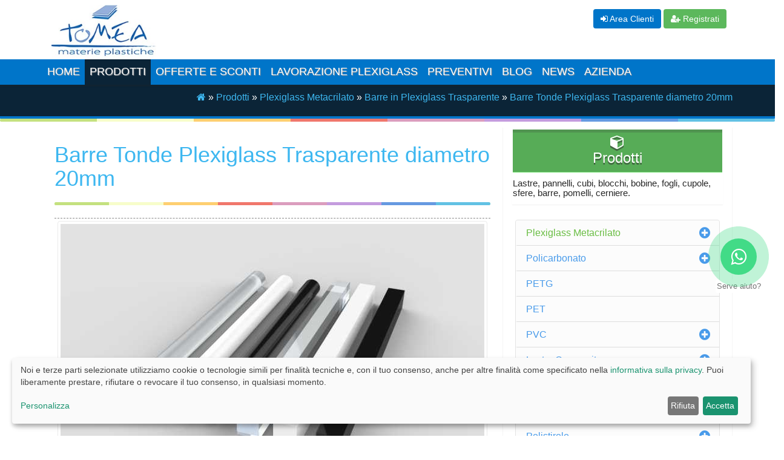

--- FILE ---
content_type: text/html; charset=UTF-8
request_url: https://www.tomearoma.it/prodotti/metacrilato/barre-tubi-metacrilato/barre-tonde-plexiglass-trasparente-20mm.html
body_size: 10146
content:
<!DOCTYPE html>
<html lang="it">
<head>
<!-- Basic Header Needs
	================================================== -->
	<meta charset="UTF-8">
	<base href="https://www.tomearoma.it/">
	<title>Barre Tonde Plexiglass Trasparente diametro 20mm - Vendita Materie Plastiche | Ingrosso vendita materie plastiche Roma</title>
	<meta name="description" content="Acquista le nostre Barre Tonde Plexiglass Trasparente diametro 20mm per creare complementi d'arredo belli e resistenti. Taglio a misura">
	<meta name="keywords" content="Vendita Materie Plastiche roma, Barre Tonde Plexiglass Trasparente diametro 20mm,, Le Barre Tonde Plexiglass Trasparente diametro 20mm sono diffuse come sostegni e supporti per complementi d'arredo. Taglio a misura">
	<meta name="robots" content="index, follow">
	<meta name="copyright" content="Ingrosso vendita materie plastiche Roma">
	<meta http-equiv="last-modified" content="Wed, 12 Jul 2023 16:14:16 +0200">
	<link rel="canonical" href="https://www.tomearoma.it/prodotti/metacrilato/barre-tubi-metacrilato/barre-tonde-plexiglass-trasparente-20mm.html">

	<!-- Facebook, more here http://ogp.me/ 
	=================================================== -->
	<meta property="og:site_name" content="Ingrosso vendita materie plastiche Roma">
	<meta property="og:type" content="website">
	<meta property="og:title" content="Barre Tonde Plexiglass Trasparente diametro 20mm - Vendita Materie Plastiche">
	<meta property="og:description" content="Acquista le nostre Barre Tonde Plexiglass Trasparente diametro 20mm per creare complementi d'arredo belli e resistenti. Taglio a misura">
	<meta property="og:url" content="https://www.tomearoma.it/prodotti/metacrilato/barre-tubi-metacrilato/barre-tonde-plexiglass-trasparente-20mm.html">
	<meta property="og:image" content="https://www.tomearoma.it/assets/images/shop/barre-tubi-plexiglass.83.jpg">
	<meta property="fb:app_id" content="132080985671733">


<meta name="viewport" content="width=device-width, initial-scale=1">
<link rel="alternate" type="application/rss+xml" title="RSS 2.0" href="https://www.tomearoma.it/feed.rss" />


<link rel="preload" href="assets/templates/start/fonts/font-awesome/fonts/fontawesome-webfont.woff2?v=4.3.0" as="font" crossorigin>
<link href="assets/templates/style.css" type="text/css" rel="stylesheet">

<link rel="preload" href="https://www.tomearoma.it/assets/cache/images/shop/barre-tubi-plexiglass.83-700x422-0f8.webp" as="image">
<link rel="preload" href="https://www.tomearoma.it/assets/cache/images/shop/barre-tubi-plexiglass.83-350x211-0c4.webp" as="image">

    <!--[if lt IE 9]>
    <script src="assets/templates/start/js/html5shiv.js"></script>
    <script src="assets/templates/start/js/respond.min.js"></script>
    <![endif]-->
    <link rel="icon" href="assets/templates/start/images/ico/favicon.ico" />
    <link rel="apple-touch-icon-precomposed" sizes="144x144" href="assets/templates/start/images/ico/apple-touch-icon-144-precomposed.png">
    <link rel="apple-touch-icon-precomposed" sizes="114x114" href="assets/templates/start/images/ico/apple-touch-icon-114-precomposed.png">
    <link rel="apple-touch-icon-precomposed" sizes="72x72" href="assets/templates/start/images/ico/apple-touch-icon-72-precomposed.png">
    <link rel="apple-touch-icon-precomposed" href="assets/templates/start/images/ico/apple-touch-icon-57-precomposed.png">
<script defer type="text/javascript" src="assets/plugins/klaro/config.js"></script>
<script defer type="text/javascript" src="assets/plugins/klaro/klaro.js"></script>

<script type="application/ld+json">
{
  "@context": "http://schema.org/",
  "@type": "Product",
  "sku": "TOMEA518",
  "name": "Barre Tonde Plexiglass Trasparente diametro 20mm",
  "image": "https://www.tomearoma.it/assets/images/shop/barre-tubi-plexiglass.83.jpg",
  "description": "Vendita Barre Tonde Plexiglass Trasparente diametro 20mm, disponibile in numerosi formati, prezzo a partire da euro 26.23",
  "mpn": "TOMMT518",
  "brand": {
    "@type": "Brand",
    "name": "TOMEA"
  },
  "aggregateRating": {
    "@type": "AggregateRating",
    "ratingValue": "4",
	"bestRating": "5",
	"worstRating": "1",
    "ratingCount": "4"
  },
  "offers": {
    "@type": "Offer",
	"url": "https://www.tomearoma.it/prodotti/metacrilato/barre-tubi-metacrilato/barre-tonde-plexiglass-trasparente-20mm.html",
    "priceCurrency": "EUR",
    "price": "26.23",
	"priceValidUntil": "2026-12-31",
    "itemCondition": "http://schema.org/NewCondition",
    "availability": "http://schema.org/InStock",
    "seller": {
      "@type": "Organization",
      "name": "TOMEA"
    }
  }
}
</script>
<link rel="stylesheet" href="/assets/snippets/star_rating/assets/css/styles.min.css"/>
</head>
<body itemscope itemtype="http://schema.org/Product">

<meta itemprop="mpn" content="TOMMT518" />
	<header class="navbar navbar-custom navbar-fixed-top" role="navigation">

        <div class="container">   
			<div class="col-md-6 col-xs-6">
			<a class="brand" title="Tomea Materie Plastiche" href="https://www.tomearoma.it/"><img class="img-responsive" src="assets/images/logo-tomea-2.jpg" alt="Ingrosso vendita materie plastiche Roma"></a>
			</div><div class="topiconsnav container padding-10 col-md-6 col-xs-6 text-right">
			<a href="login.html" title="Area Clienti Tomea Roma" class="btn btn-primary"><i class="fa fa-sign-in"></i>
 Area Clienti</a>
			<a href="registrazione-account.html" title="Registrati" class="btn btn-success"><i class="fa fa-user-plus"></i>
 Registrati </a></div>
</div>	

     <div class="nav-rowbg"> 
        <div class="container">            
            <div class="navbar-header">
                <button type="button" class="navbar-toggle" data-toggle="collapse" data-target=".navbar-collapse">
                    <span class="sr-only">Toggle navigation</span>
                    <span class="icon-bar"></span>
                    <span class="icon-bar"></span>
                    <span class="icon-bar"></span>
                </button>
                
            </div>
            <div class="navbar-collapse collapse">						
				<ul class="nav navbar-nav"><li class="first level1 odd"><a href="/" title="Metacrilato, Policarbonato , PVC, Piuma, Polietilene, Polipropilene ">Home</a></li><li class="drop-down active"><a 1 href="/prodotti.html" title="Vendita Materie Plastiche in Lastre, Blocchi e Barre">Prodotti <span class="caret"></span></a><ul class="dropdown-menu"><li class="first level2 active odd"><a href="/prodotti/metacrilato.html" title="Lastre in Plexiglass, Barre e tubi in Plexiglass">Plexiglass Metacrilato</a></li><li class="level2 even"><a href="/prodotti/pannelli-policarbonato.html" title="Pannelli in policarbonato alveolare e compatto">Policarbonato</a></li><li class="level2 odd"><a href="/prodotti/petg.html" title="Lastre in PETG trasparente ">PETG</a></li><li class="level2 even"><a href="/prodotti/pet.html" title="Lastre in PET trasparente">PET</a></li><li class="level2 odd"><a href="/prodotti/pvc.html" title="PVC espanso, PVC rigido, PVC Flessibile, lastre composite, lastre alluminio composite">PVC</a></li><li class="level2 even"><a href="/prodotti/lastre-composite.html" title="Lastre Sandwich Piuma, lastre Alluminio Composito">Lastre Composite</a></li><li class="level2 odd"><a href="/prodotti/polipropilene-alveolare.html" title="Lastre Polipropilene Alveolare">Polipropilene Alveolare</a></li><li class="level2 even"><a href="/prodotti/polietilene.html" title="Lastre Polietilene Estruso">Polietilene Estruso</a></li><li class="last level2 odd"><a href="/prodotti/polistirolo-polistirene-estruso-espanso.html" title="Polistirolo Estruso ed Espanso">Polistirolo</a></li></ul></li><li class="level1 odd"><a href="/sconti-offerte-materie-plastiche.html" title="Approfitta delle nostre incredibili ed esclusive offerte">Offerte e Sconti</a></li><li class="level1 even"><a href="/plexiglas.html" title="Lavorazione plexiglass">Lavorazione plexiglass</a></li><li class="level1 odd"><a href="/preventivi.html" title="Prezzi plexiglass, prezzi policarbonato, prezzi materie plastiche in genere">Preventivi</a></li><li class="level1 even"><a href="/blog.html" title="Blog Materie Plastiche">Blog</a></li><li class="level1 odd"><a href="/info.html" title="Nuovi Prodotti e Offerte Materie Plastiche">News</a></li><li class="last level1 even"><a href="/tomea-materie-plastiche.html" title="Dal 2001 rendiamo possibili i tuoi progetti con le materie plastiche">Azienda</a></li></ul>				
            </div>
			

			
        </div>
	</div>
    </header>

<div class="row blue bcrumby">
  <div class="container padding-10"><div class="text-right breadcrumbs"><span class="B_crumbBox"><span class="B_firstCrumb"><a class="B_homeCrumb" href="/" title="Vendita, lavorazione e distribuzione di materie plastiche tipo plexiglass e lexan: metacrilato, policarbonato, polistirolo, pvc. La sede è a Roma "><i class="fa fa-home"></i></a></span>  &raquo;  <a class="B_crumb" href="/prodotti.html" title="Lastre in plexiglass trasparenti e colorate, blocchi, barre e accessori ">Prodotti</a>  &raquo;  <a class="B_crumb" href="/prodotti/metacrilato.html" title="Metacrilato colato ed estruso per realizzare o riparare vetrate, cupole, lucernari, tunnel, volte, parapetti, barriere antirumore, arredo urbano e d'interni, scenografie, allestimenti pubblicitari, stand, incisoria, serre, edilizia. ">Plexiglass Metacrilato</a>  &raquo;  <a class="B_crumb" href="/prodotti/metacrilato/barre-tubi-metacrilato.html" title="Barre in Plexiglass trasparente, oplino e nero. Per espositori e arredamento.">Barre in Plexiglass Trasparente</a>  &raquo;  <span class="B_lastCrumb"><a class="B_currentCrumb" href="/prodotti/metacrilato/barre-tubi-metacrilato/barre-tonde-plexiglass-trasparente-20mm.html" title="Le Barre Tonde Plexiglass Trasparente diametro 20mm sono diffuse come sostegni e supporti per complementi d'arredo. Taglio a misura">Barre Tonde Plexiglass Trasparente diametro 20mm</a></span></span></div></div>
            </div>
	<div class="colorgraph"></div> 
	         <section class="white">
		
      <div class="container white">
		  
          
		 <div class="content col-sm-12 col-md-8 col-lg-8">
			  <section>
				 	 <div class="clearfix"></div> 			  
			<div class="padding-5">
			 <h1 class="pagetitle" itemprop="name">Barre Tonde Plexiglass Trasparente diametro 20mm</h1>
			
			 <hr class="colorgraph">
			<div class="col-md-12 padding-5">
			<link itemprop="image" href="https://www.tomearoma.it/assets/images/shop/barre-tubi-plexiglass.83.jpg" />
			<div id="Thumbedcarousel" class="carousel slide margin-bottom-5" data-ride="false">
<div class="carousel-inner">
<div class="item active">
<div class="img-overlay-wrap">
<img fetchpriority="high" srcset="assets/cache/images/shop/barre-tubi-plexiglass.83-350x211-0c4.webp 350w,
             assets/cache/images/shop/barre-tubi-plexiglass.83-700x422-0f8.webp 700w"
             sizes="(max-width: 480px) 350px,
                    700px"
	 		src="assets/cache/images/shop/barre-tubi-plexiglass.83-700x422-0f8.webp" width="700" height="422" alt="Barre Tonde Plexiglass Trasparente diametro 20mm" class="img-responsive img-thumbnail">
</div>
</div>
  
</div>
</div> 
<!-- /clearfix -->	
			</div>
			
			<meta itemprop="description" content="Vendita Barre Tonde Plexiglass Trasparente diametro 20mm, disponibile in numerosi formati, prezzo a partire da euro 26.23" />
			
			<div class="shs-tocart shk-item">
<link itemprop="url" href="https://www.tomearoma.it/prodotti/metacrilato/barre-tubi-metacrilato/barre-tonde-plexiglass-trasparente-20mm.html" />
<form action="prodotti/metacrilato/barre-tubi-metacrilato/barre-tonde-plexiglass-trasparente-20mm.html" method="post">
  <input type="hidden" name="shk-id" value="518" />
  <input type="hidden" name="shk-count" value="1" size="2" maxlength="3" />
<table id="selezionaformato" class="table table-responsive table-bordered table-striped">
<tbody>
<tr style="height: 18px;">
<td class="" style="height: 18px;"><i class="fa fa-cube fa-fw" aria-hidden="true"></i> <b>Prodotto</b></td>
	<td style="height: 18px;"><b><span itemprop="name">Barre Tonde Plexiglass Trasparente diametro 20mm</span></b></td>
</tr>
<tr style="height: 18px;">
<td class="text-info" class="" style="height: 18px;"><i class="fa fa-eur fa-fw" aria-hidden="true"></i> <b>Prezzo</b> (a partire da)</td>

	<td style="height: 18px;"><b> <span itemprop="priceCurrency" content="EUR" />€ </span><span itemprop="price" content="26.23" /> 26.23</span> </b></td>
 <meta itemprop="priceValidUntil" content="2026-12-31" />
</tr>

<tr style="height: 18px;">
<td class="text-success" style="height: 18px;"><i class="fa fa-arrows-v fa-fw" aria-hidden="true"></i> <b>Diametro</b></td>
<td style="height: 18px;">20mm</td>
</tr>

<tr style="height: 18.3438px;">
<td class="text-danger" style="height: 18.3438px;"><i class="fa fa-paint-brush fa-fw" aria-hidden="true"></i> <b>Colori</b></td>
<td style="height: 18.3438px;">Trasparente</td>
</tr>
<tr style="height: 18.3438px;">
<td class="text-success" style="height: 18.3438px;"><i class="fa fa-shopping-cart fa-fw" aria-hidden="true"></i> <b>Disponibilità</b></td>

<td style="height: 18.3438px;">
<span class="medium label label-success"><i class="fa fa-check" alt="InStock"></i> <link itemprop="availability" href="http://schema.org/InStock" />Disponibile</span>
</td>
</tr>

<tr style="height: 18.3438px;">
<td class="text-success" style="height: 18.3438px;"><i class="fa fa-scissors fa-fw" aria-hidden="true"></i> <b>Taglio a misura</b></td>
<td style="height: 18.3438px;"><span class="medium label label-info">In Sede</td>
</tr>
<tr style="height: 18px;">
<td class="text-success" style="height: 18px;"><i class="fa fa-arrows fa-fw" aria-hidden="true"></i> <b>Formati Disponibili</b></td>
<td style="height: 18px;">
<select class="addparam form-control" style="width:auto;display:inline;" name="Formati-Prezzo__518" onchange="jQuery.additOpt(this)">
	<option value="0__26.23" selected="selected">200cm</option></select>
 <big>€</big>  <span class="shk-price " id="stuff_518_price">0</span> <span class="" style="margin-top:-3px"><button type="submit" name="shk-submit" class="shk-but btn btn-info btn-md" >Aggiungi al Preventivo</button></span></td>
</tr>
</tr>


<tr style="height: 18px;">
<td colspan="2" style="height: 18px;"><i class="fa fa-star fa-fw text-yellow" aria-hidden="true"></i> 
	<div class="star-rating-container"> <span "class="text-success"> Valutazione dei clienti: </span>
    <div class="star-rating text-yellow" id="star-rating-518" data-rating="4" data-id="518" data-disabled="" data-on="" data-off="" data-path="" data-stars="5" data-type="span"></div>
    <div class="star-rating-info">
       <span><span itemprop="aggregateRating" itemscope itemtype="https://schema.org/AggregateRating" class="star-rating-rating"><span itemprop="ratingValue">4</span> / 5 (<span class="star-rating-votes"><span itemprop="ratingCount">4</span> voti</span>) </span>
	          <meta itemprop="bestRating" content="5" />
	          <meta itemprop="worstRating" content="1" />
	</span>
    </div>
</div></td>
</tr>
</tr>

</tbody>
</table>
</form>

</div>
   <meta itemprop="sku" content="TOMEA518" />
    <div itemprop="brand" itemtype="http://schema.org/Thing" itemscope>
      <meta itemprop="name" content="TOMEA" />
    </div>


	
			

			
<div class="alert alert-info">
				<strong>Info:</strong>
				<ul>
					<li>Tutti i prezzi sono IVA esclusa</li>
					<li>Tutti i prezzi delle lastre sono €/cad</li>
					<li>L'immagine è solo a scopo illustrativo</li>
</div>
				<div class="collapseForm collapse.show">
					<h2><i class="fa fa-envelope fa-fw" aria-hidden="false"></i> Richiesta Preventivo</h2>
				<div id="shopCart" class="shop-cart padding-5">
	<div class="shop-cart-head"><h3> Formati</h3></div>
  <div id="cartInner" class="empty">
    <div id="cartEmpty" align="center">Nessuno</div>
  </div>
</div>

  <h3 class="text-center">Vuoi un'offerta personalizzata o per altri formati?</h3>
<div class="borderAll">
<p class="error"></p><br />
<form method="post" action="prodotti/metacrilato/barre-tubi-metacrilato/barre-tonde-plexiglass-trasparente-20mm.html" id="shopOrderForm" class="form-group" name="shopOrderForm">
<input class="form-control" type="hidden" name="formid" value="shopOrderForm" />
<input class="form-control" type="hidden" name="reportTpl" value="shopOrderReport" />
<input class="form-control" type="hidden" name="prodotto" value="Barre Tonde Plexiglass Trasparente diametro 20mm" />
	<div class="form-group">	
  <label>La tua richiesta personalizzata</label>
  <textarea class="form-control textfield" name="message" rows="4" cols="20" placeholder="Indicare il Prodotto che le occorre, lo spessore, le misure di taglio e il numero dei pezzi"></textarea>
	</div>
  <div class="form-group">
  <label>Seleziona la modalità di consegna</label>

    <select class="form-control" name="delivery">
    <option value="Ritiro in sede - Roma Romolo de Caterini" >Ritiro in sede - Roma - Via Romolo de Caterini, M30 - cap. 00148</option>
    <option value="Corriere espresso" >Voglio una spedizione (indicare la città)</option>
    </select>

</div>
	  <div class="form-group">	
  <label>Cap (per la spedizione):</label>
  <input class="form-control textfield" name="cap" size="30" type="text" placeholder="cap" value="" />
	</div>
	  <div class="form-group">	
  <label>Nome: *</label>
 <input class="form-control textfield" name="name" size="30" type="text" placeholder="Nome e Cognome" value="" />
	</div>
	  <div class="form-group col-sm-6">	
  <label>E-mail: *</label>
  <input class="form-control textfield" name="email" size="30" type="text" placeholder="la tua email" value="" /> 
	</div>
	  <div class="form-group col-sm-6">	
  <label>Telefono: *</label>
  <input class="form-control textfield" name="phone" size="30" type="text" placeholder="Numero di Telefono" value="" />
	</div>
	  <div class="form-group">	
  <label>Codice di conferma: *</label>
 <img width="148" height="60" src="https://www.tomearoma.it/manager/includes/veriword.php?rand=60606103" alt="" />
  <input class="form-control textfield" type="text" name="vericode" size="20" placeholder="inserisci il codice di conferma" value="" />
	</div>
	  <div class="form-group">	
		<input type="submit" name="submit" class="btn btn-lg btn-success" value="Invia Richiesta" />
 <!--- <input type="submit" name="submit" class="button btn btn-success" value="Invia Ordine" />--->
	</div>

</form>
</div>	
</div>
<div class="margin-bottom-20"></div>

<div class="margin-bottom-40"></div>
<div role="tabpanel">

  <!-- Nav tabs -->
  <ul class="nav nav-tabs" role="tablist">

<li class="active"><a href="#tab0" aria-controls="tab0" role="tab" data-toggle="tab"><i class="fa fa-info-circle" aria-hidden="true"></i> Caratteristiche</a></li>
<li role="presentation"><a href="#tab2" aria-controls="tab2" role="tab" data-toggle="tab"><i class="fa fa-hand-o-right" aria-hidden="true"></i> Applicazioni</a></li>
</ul>

  <!-- Tab panes -->
<div class="tab-content">
<div role="tabpanel" class="tab-pane fade in active" id="tab0"><ul>
<li>Trasparenti: alto grado di trasmittanza luminosa (93%)</li>
<li>protezione dai raggi UVA su entrambi i lati della lastra</li>
<li>resistenza agli agenti atmosferici</li>
<li>alta lavorabilit&agrave; (taglio, taglio laser, incollaggio, piega, foratura)</li>
<li>resistente agli urti</li>
<li>stampabile</li>
<li>resistenza ad agenti chimici</li>
<li>stabilit&agrave; sul lungo periodo (specie negli alti spessori)</li>
</ul></div>
<div role="tabpanel" class="tab-pane fade" id="tab2"><ul>
<li>complementi d&rsquo;arredo in plexiglass</li>
<li>maniglie per armadi e cassetti</li>
<li>porta asciugamani</li>
<li>bastoni per armadi</li>
<li>scenografie teatrali e televisive</li>
<li>allestimenti per interni</li>
<li>elementi strutturali per l&rsquo;edilizia</li>
<li>illuminotecnica</li>
<li>sostegni per pannelli negli allestimenti</li>
<li>corrimano per scale</li>
</ul></div>
</div>

</div>
<div class="colorgraph margin-bottom-30"></div>
<hr class="hrArrow margin-bottom-30">
<div class="headline"><h2>Altro in Barre in Plexiglass Trasparente</h2></div>
<div id="related-carousel" class=" owl-carousel owl-carousel-style2">
<div class="col-sm-12 margin-bottom-10 offer padding-5">

<div class="col-sm-12 no-padding  img-overlay-wrap">
<a href="prodotti/metacrilato/barre-tubi-metacrilato/barre-tonde-plexiglass-trasparente-5mm.html" title="Barre Tonde Plexiglass Trasparente diametro 5mm"><img class="img-responsive img-thumbnail owl-lazy" src="assets/cache/images/shop/barre-tubi-plexiglass.83-320x300-862.webp " width="320" height="300" alt="Barre Tonde Plexiglass Trasparente diametro 5mm"></a>
</div>
<div class="col-sm-12">	
<p class="text-muted text-center">Barre Tonde Plexiglass Trasparente diametro 5mm</p>
</div>
</div>
<div class="col-sm-12 margin-bottom-10 offer padding-5">

<div class="col-sm-12 no-padding  img-overlay-wrap">
<a href="prodotti/metacrilato/barre-tubi-metacrilato/duplica-barre-tonde-plexiglass-trasparente-6mm.html" title="Barre Tonde Plexiglass Trasparente diametro 6mm"><img class="img-responsive img-thumbnail owl-lazy" src="assets/cache/images/shop/barre-tubi-plexiglass.83-320x300-862.webp " width="320" height="300" alt="Barre Tonde Plexiglass Trasparente diametro 6mm"></a>
</div>
<div class="col-sm-12">	
<p class="text-muted text-center">Barre Tonde Plexiglass Trasparente diametro 6mm</p>
</div>
</div>
<div class="col-sm-12 margin-bottom-10 offer padding-5">

<div class="col-sm-12 no-padding  img-overlay-wrap">
<a href="prodotti/metacrilato/barre-tubi-metacrilato/barre-tonde-plexiglass-trasparente-8mm.html" title="Barre Tonde Plexiglass Trasparente diametro 8mm"><img class="img-responsive img-thumbnail owl-lazy" src="assets/cache/images/shop/barre-tubi-plexiglass.83-320x300-862.webp " width="320" height="300" alt="Barre Tonde Plexiglass Trasparente diametro 8mm"></a>
</div>
<div class="col-sm-12">	
<p class="text-muted text-center">Barre Tonde Plexiglass Trasparente diametro 8mm</p>
</div>
</div>
<div class="col-sm-12 margin-bottom-10 offer padding-5">

<div class="col-sm-12 no-padding  img-overlay-wrap">
<a href="prodotti/metacrilato/barre-tubi-metacrilato/duplica-barre-tonde-plexiglass-trasparente-10mm.html" title="Barre Tonde Plexiglass Trasparente diametro 10mm"><img class="img-responsive img-thumbnail owl-lazy" src="assets/cache/images/shop/barre-tubi-plexiglass.83-320x300-862.webp " width="320" height="300" alt="Barre Tonde Plexiglass Trasparente diametro 10mm"></a>
</div>
<div class="col-sm-12">	
<p class="text-muted text-center">Barre Tonde Plexiglass Trasparente diametro 10mm</p>
</div>
</div>
<div class="col-sm-12 margin-bottom-10 offer padding-5">

<div class="col-sm-12 no-padding  img-overlay-wrap">
<a href="prodotti/metacrilato/barre-tubi-metacrilato/barre-tonde-plexiglass-trasparente-15mm.html" title="Barre Tonde Plexiglass Trasparente diametro 15mm"><img class="img-responsive img-thumbnail owl-lazy" src="assets/cache/images/shop/barre-tubi-plexiglass.83-320x300-862.webp " width="320" height="300" alt="Barre Tonde Plexiglass Trasparente diametro 15mm"></a>
</div>
<div class="col-sm-12">	
<p class="text-muted text-center">Barre Tonde Plexiglass Trasparente diametro 15mm</p>
</div>
</div>
<div class="col-sm-12 margin-bottom-10 offer padding-5">

<div class="col-sm-12 no-padding  img-overlay-wrap">
<a href="prodotti/metacrilato/barre-tubi-metacrilato/barre-tonde-plexiglass-trasparente-25mm.html" title="Barre Tonde Plexiglass Trasparente diametro 25mm"><img class="img-responsive img-thumbnail owl-lazy" src="assets/cache/images/shop/barre-tubi-plexiglass.83-320x300-862.webp " width="320" height="300" alt="Barre Tonde Plexiglass Trasparente diametro 25mm"></a>
</div>
<div class="col-sm-12">	
<p class="text-muted text-center">Barre Tonde Plexiglass Trasparente diametro 25mm</p>
</div>
</div>
<div class="col-sm-12 margin-bottom-10 offer padding-5">

<div class="col-sm-12 no-padding  img-overlay-wrap">
<a href="prodotti/metacrilato/barre-tubi-metacrilato/duplica-barre-tonde-plexiglass-trasparente-30mm.html" title="Barre Tonde Plexiglass Trasparente diametro 30mm"><img class="img-responsive img-thumbnail owl-lazy" src="assets/cache/images/shop/barre-tubi-plexiglass.83-320x300-862.webp " width="320" height="300" alt="Barre Tonde Plexiglass Trasparente diametro 30mm"></a>
</div>
<div class="col-sm-12">	
<p class="text-muted text-center">Barre Tonde Plexiglass Trasparente diametro 30mm</p>
</div>
</div>
<div class="col-sm-12 margin-bottom-10 offer padding-5">

<div class="col-sm-12 no-padding  img-overlay-wrap">
<a href="prodotti/metacrilato/barre-tubi-metacrilato/barre-tonde-plexiglass-trasparente-35mm.html" title="Barre Tonde Plexiglass Trasparente diametro 35mm"><img class="img-responsive img-thumbnail owl-lazy" src="assets/cache/images/shop/barre-tubi-plexiglass.83-320x300-862.webp " width="320" height="300" alt="Barre Tonde Plexiglass Trasparente diametro 35mm"></a>
</div>
<div class="col-sm-12">	
<p class="text-muted text-center">Barre Tonde Plexiglass Trasparente diametro 35mm</p>
</div>
</div>
<div class="col-sm-12 margin-bottom-10 offer padding-5">

<div class="col-sm-12 no-padding  img-overlay-wrap">
<a href="prodotti/metacrilato/barre-tubi-metacrilato/duplica-barre-tonde-plexiglass-trasparente-40mm.html" title="Barre Tonde Plexiglass Trasparente diametro 40mm"><img class="img-responsive img-thumbnail owl-lazy" src="assets/cache/images/shop/barre-tubi-plexiglass.83-320x300-862.webp " width="320" height="300" alt="Barre Tonde Plexiglass Trasparente diametro 40mm"></a>
</div>
<div class="col-sm-12">	
<p class="text-muted text-center">Barre Tonde Plexiglass Trasparente diametro 40mm</p>
</div>
</div>
<div class="col-sm-12 margin-bottom-10 offer padding-5">

<div class="col-sm-12 no-padding  img-overlay-wrap">
<a href="prodotti/metacrilato/barre-tubi-metacrilato/barre-tonde-plexiglass-trasparente-50mm.html" title="Barre Tonde Plexiglass Trasparente diametro 50mm"><img class="img-responsive img-thumbnail owl-lazy" src="assets/cache/images/shop/barre-tubi-plexiglass.83-320x300-862.webp " width="320" height="300" alt="Barre Tonde Plexiglass Trasparente diametro 50mm"></a>
</div>
<div class="col-sm-12">	
<p class="text-muted text-center">Barre Tonde Plexiglass Trasparente diametro 50mm</p>
</div>
</div>

</div>


				<hr class="hrArrow margin-bottom-40">
			

			
			</div> 
			</section>
		  </div>
		  
		  <!--Sidebar -->
<aside class="right-sidebar nopadding col-sm-12 col-md-4 col-lg-4">

<div class="panel price panel-green">
						<div class="panel-heading arrow_box text-center">
						<h3><i class="fa fa-cube"></i><br />Prodotti</h3>
						</div>
	<h4 class="small">Lastre, pannelli, cubi, blocchi, bobine, fogli, cupole, sfere, barre, pomelli, cerniere.</h4>
	</div>
							<div class="just-padding"><div class="list-group list-group-root well"><span class="list-group-item"><a  class="first level1 active odd" href="/prodotti/metacrilato.html" title="Lastre in Plexiglass, Barre e tubi in Plexiglass"> Plexiglass Metacrilato</a><span class="pull-right"><i class="fa fa-lg fa-plus-circle" data-toggle="collapse" data-target="#16"></i></span></span> <div class="list-group collapse" id="16" ><span class="list-group-item"><a  class="first level2 odd" href="/prodotti/metacrilato/metacrilato-estruso.html" title="Lastre Plexiglass Metacrilato Estruso Trasparente"> Lastre Plexiglass Estruso Trasparente</a></span><span class="list-group-item"><a  class="level2 even" href="/prodotti/metacrilato/metacrilato-colato.html" title="Lastre in Plexiglass Colato Trasparente"> Plexiglass Colato Trasparente</a></span><span class="list-group-item"><a  class="level2 odd" href="/prodotti/metacrilato/blocchi-trasparenti-in-plexiglass.html" title="Blocchi Trasparenti in Plexiglass"> Blocchi Trasparenti in Plexiglass</a></span><span class="list-group-item"><a  class="level2 even" href="/prodotti/metacrilato/lastre-plexiglass-per-incisioni.html" title="Lastre Plexiglass sottili per incisioni"> Lastre Plexiglass per Incisioni</a></span><span class="list-group-item"><a  class="level2 odd" href="/prodotti/metacrilato/lastre-plexiglass-opal.html" title="Lastre Plexiglass Bianco opal"> Lastre Plexiglass Bianco Opal</a></span><span class="list-group-item"><a  class="level2 even" href="/prodotti/metacrilato/lastre-plexiglass-estruso-opal.html" title="Lastre Plexiglass Estruso Bianco Opal"> Lastre Plexiglass Estruso Bianco Opal</a></span><span class="list-group-item"><a  class="level2 odd" href="/prodotti/metacrilato/lastre-plexiglass-colorato-opal.html" title="Lastre Plexiglass Colorato Opal"> Lastre Plexiglass Colorato Opal</a></span><span class="list-group-item"><a  class="level2 even" href="/prodotti/metacrilato/lastre-plexiglass-colorato-trasparente.html" title="Lastre Plexiglass Colorato Trasparente"> Lastre Plexiglass Colorato Trasparente</a></span><span class="list-group-item"><a  class="level2 odd" href="/prodotti/metacrilato/lastre-plexiglass-coprente.html" title="Lastre Plexiglass Colorato Coprente"> Lastre Plexiglass Coprente</a></span><span class="list-group-item"><a  class="level2 even" href="/prodotti/metacrilato/lastre-plexiglass-fume.html" title="Lastre Plexiglass Fumè"> Lastre Plexiglass Fumè</a></span><span class="list-group-item"><a  class="level2 odd" href="/prodotti/metacrilato/lastre-plexiglass-monosatinato.html" title="Lastre Plexiglass Monosatinato Trasparente"> Lastre Plexiglass Monosatinato</a></span><span class="list-group-item"><a  class="level2 even" href="/prodotti/metacrilato/lastre-plexiglass-bisatinato.html" title="Lastre Plexiglass Bisatinato Incolore"> Lastre Plexiglass Bisatinato</a></span><span class="list-group-item"><a  class="level2 odd" href="/prodotti/metacrilato/lastre-plexiglass-satinato-colorato.html" title="Lastre Plexiglass Satinato Colorato"> Lastre Plexiglass Satinato Colorato</a></span><span class="list-group-item"><a  class="level2 even" href="/prodotti/metacrilato/plexiglass-specchio.html" title="Lastre Plexiglass Specchio"> Lastre Plexiglass Specchio</a></span><span class="list-group-item"><a  class="level2 odd" href="/prodotti/metacrilato/lastre-plexiglass-uvd.html" title="Lastre Plexiglass UVD"> Lastre Plexiglass UVD</a></span><span class="list-group-item"><a  class="level2 even" href="/prodotti/metacrilato/plexiglass-ghiacciato.html" title="Lastre in plexiglass Ghiacciato per le tue creazioni originali "> Lastre Plexiglass Ghiacciato</a></span><span class="list-group-item"><a  class="level2 odd" href="/prodotti/metacrilato/tubi-plexiglass-metacrilato-trasparente.html" title="Tubi Plexiglass Metacrilato Trasparente"> Tubi Plexiglass Trasparente</a></span><span class="list-group-item"><a  class="level2 active even" href="/prodotti/metacrilato/barre-tubi-metacrilato.html" title="Barre e Tubi in Plexiglass Metacrilato"> Barre in Plexiglass Trasparente</a></span><span class="list-group-item"><a  class="level2 odd" href="/prodotti/metacrilato/barre-plexiglass-metacrilato-opal.html" title="Barre Plexiglass Metacrilato Opal"> Barre in Plexiglass Opal</a></span><span class="list-group-item"><a  class="level2 even" href="/prodotti/metacrilato/barre-plexiglass-metacrilato-nere.html" title="Barre Plexiglass Metacrilato Nere"> Barre in Plexiglass Nere</a></span><span class="list-group-item"><a  class="last level2 odd" href="/prodotti/metacrilato/parafiato-in-plexiglass.html" title="Parafiato e Parasputi in Plexiglass"> Parafiato in Plexiglass</a></span></div><span class="list-group-item"><a  class="level1 even" href="/prodotti/pannelli-policarbonato.html" title="Pannelli in policarbonato alveolare e compatto"> Policarbonato</a><span class="pull-right"><i class="fa fa-lg fa-plus-circle" data-toggle="collapse" data-target="#313"></i></span></span> <div class="list-group collapse" id="313" ><span class="list-group-item"><a  class="first level2 odd" href="/prodotti/pannelli-policarbonato/policarbonato-compatto.html" title="Lastre in policarbonato compatto"> Policarbonato Compatto</a><span class="pull-right"><i class="fa fa-lg fa-plus-circle" data-toggle="collapse" data-target="#604"></i></span></span> <div class="list-group collapse" id="604" ><span class="list-group-item"><a  class="first level3 odd" href="/prodotti/pannelli-policarbonato/policarbonato-compatto/policarbonato-compatto-trasparente.html" title="Lastre Policarbonato Compatto Trasparente"> Policarbonato Compatto Trasparente</a></span><span class="list-group-item"><a  class="level3 even" href="/prodotti/pannelli-policarbonato/policarbonato-compatto/policarbonato-goffrato.html" title="Lastre in Policarbonato Goffrato Trasparente"> Policarbonato Goffrato Trasparente</a></span><span class="list-group-item"><a  class="level3 odd" href="/prodotti/pannelli-policarbonato/policarbonato-compatto/policarbonato-compatto-fume.html" title="Lastre Policarbonato Compatto Fumè Bronzo"> Policarbonato Compatto Fumè Bronzo</a></span><span class="list-group-item"><a  class="level3 even" href="/prodotti/pannelli-policarbonato/policarbonato-compatto/policarbonato-compatto-bianco-opal.html" title="Pannelli in Policarbonato compatto Bianco Opal"> Policarbonato Compatto Bianco Opal</a></span><span class="list-group-item"><a  class="last level3 odd" href="/prodotti/pannelli-policarbonato/policarbonato-compatto/policarbonato-compatto-colorato-azzurro.html" title="Lastre Policarbonato Compatto Azzurro"> Policarbonato Compatto Azzurro</a></span></div><span class="list-group-item"><a  class="last level2 even" href="/prodotti/pannelli-policarbonato/policarbonato-alveolare.html" title="Lastre in policarbonato alveolare"> Policarbonato Alveolare</a><span class="pull-right"><i class="fa fa-lg fa-plus-circle" data-toggle="collapse" data-target="#605"></i></span></span> <div class="list-group collapse" id="605" ><span class="list-group-item"><a  class="first level3 odd" href="/prodotti/pannelli-policarbonato/policarbonato-alveolare/policarbonato-alveolare-trasparente.html" title="Lastre Policarbonato Alveolare Trasparente"> Policarbonato Alveolare Trasparente</a></span><span class="list-group-item"><a  class="level3 even" href="/prodotti/pannelli-policarbonato/policarbonato-alveolare/policarbonato-alveolare-bianco-opal.html" title="Lastre Policarbonato Alveolare Bianco Opal"> Policarbonato Alveolare Bianco Opal</a></span><span class="list-group-item"><a  class="level3 odd" href="/prodotti/pannelli-policarbonato/policarbonato-alveolare/policarbonato-alveolare-fume.html" title="Lastre Policarbonato Alveolare Fumè Bronzo"> Policarbonato Alveolare Fumè Bronzo</a></span><span class="list-group-item"><a  class="level3 even" href="/prodotti/pannelli-policarbonato/policarbonato-alveolare/policarbonato-alveolare-colorato.html" title="Lastre Policarbonato Alveolare Colorato"> Policarbonato Alveolare Colorato</a></span><span class="list-group-item"><a  class="last level3 odd" href="/prodotti/pannelli-policarbonato/policarbonato-alveolare/accessori-policarbonato.html" title="Accessori policarbonato, profili, nastro di alluminio, rondelle di fissaggio"> Accessori policarbonato</a></span></div></div><span class="list-group-item"><a  class="level1 odd" href="/prodotti/petg.html" title="Lastre in PETG trasparente "> PETG</a></span><span class="list-group-item"><a  class="level1 even" href="/prodotti/pet.html" title="Lastre in PET trasparente"> PET</a></span><span class="list-group-item"><a  class="level1 odd" href="/prodotti/pvc.html" title="PVC espanso, PVC rigido, PVC Flessibile, lastre composite, lastre alluminio composite"> PVC</a><span class="pull-right"><i class="fa fa-lg fa-plus-circle" data-toggle="collapse" data-target="#56"></i></span></span> <div class="list-group collapse" id="56" ><span class="list-group-item"><a  class="first level2 odd" href="/prodotti/pvc/pvc-espanso.html" title="Lastre PVC espanso"> PVC Espanso</a><span class="pull-right"><i class="fa fa-lg fa-plus-circle" data-toggle="collapse" data-target="#607"></i></span></span> <div class="list-group collapse" id="607" ><span class="list-group-item"><a  class="first level3 odd" href="/prodotti/pvc/pvc-espanso/pvc-espanso-bianco.html" title="Lastre in PVC Espanso Bianco"> PVC Espanso Bianco</a></span><span class="list-group-item"><a  class="last level3 even" href="/prodotti/pvc/pvc-espanso/pvc-espanso-colorato.html" title="Lastr in PVC Espanso Colorato"> PVC Espanso Colorato</a></span></div><span class="list-group-item"><a  class="level2 even" href="/prodotti/pvc/pvc-estruso.html" title="Lastre PVC Estruso"> Lastre PVC Estruso</a></span><span class="list-group-item"><a  class="last level2 odd" href="/prodotti/pvc/pvc-flessibile.html" title="PVC Flessibile in rotoli e manti, vari spessori e lunghezze"> PVC Flessibile</a><span class="pull-right"><i class="fa fa-lg fa-plus-circle" data-toggle="collapse" data-target="#608"></i></span></span> <div class="list-group collapse" id="608" ><span class="list-group-item"><a  class="first level3 odd" href="/prodotti/pvc/pvc-flessibile/bobine-pvc-flessibile-trasparente-kristall.html" title="Bobine in PVC Flessibile Trasparente "> Bobine in PVC Flessibile Trasparente </a></span><span class="list-group-item"><a  class="level3 even" href="/prodotti/pvc/pvc-flessibile/manti-pvc-flessibile-trasparente-kristall.html" title="Manti in PVC Flessibile Trasparente"> Manti in PVC Flessibile Trasparente</a></span><span class="list-group-item"><a  class="last level3 odd" href="/prodotti/pvc/pvc-flessibile/accessori-pvc-flessibile.html" title="Accessori PVC flessibile: ganasce, controganasce e barre di sostegno"> Accessori PVC flessibile</a></span></div></div><span class="list-group-item"><a  class="level1 even" href="/prodotti/lastre-composite.html" title="Lastre Sandwich Piuma, lastre Alluminio Composito"> Lastre Composite</a><span class="pull-right"><i class="fa fa-lg fa-plus-circle" data-toggle="collapse" data-target="#54"></i></span></span> <div class="list-group collapse" id="54" ><span class="list-group-item"><a  class="first level2 odd" href="/prodotti/lastre-composite/pannelli-sandwich.html" title="Pannelli Sandwich  Piuma"> Pannelli Sandwich </a></span><span class="list-group-item"><a  class="level2 even" href="/prodotti/lastre-composite/Poliplat.html" title="Pannelli Poliplat"> Poliplat</a><span class="pull-right"><i class="fa fa-lg fa-plus-circle" data-toggle="collapse" data-target="#193"></i></span></span> <div class="list-group collapse" id="193" ><span class="list-group-item"><a  class="first level3 odd" href="/prodotti/lastre-composite/Poliplat/lastre-poliplat-bianco.html" title="Lastre Poliplat ® Bianco "> Lastre Poliplat ® Bianco </a></span><span class="list-group-item"><a  class="last level3 even" href="/prodotti/lastre-composite/Poliplat/lastre-poliplat-nero.html" title="Lastre poliplat Nero"> Lastre Poliplat Nero</a></span></div><span class="list-group-item"><a  class="last level2 odd" href="/prodotti/lastre-composite/pannelli-alluminio-composito.html" title="Pannelli Alluminio Composito"> Alluminio Composito</a><span class="pull-right"><i class="fa fa-lg fa-plus-circle" data-toggle="collapse" data-target="#258"></i></span></span> <div class="list-group collapse" id="258" ><span class="list-group-item"><a  class="first level3 odd" href="/prodotti/lastre-composite/pannelli-alluminio-composito/alluminio-composito-bianco-argento.html" title="Alluminio Composito Bianco/Argento"> Alluminio Composito Bianco/Argento</a></span><span class="list-group-item"><a  class="level3 even" href="/prodotti/lastre-composite/pannelli-alluminio-composito/alluminio-composito-nero-nero.html" title="Alluminio Composito Nero/Nero"> Alluminio Composito Nero/Nero</a></span><span class="list-group-item"><a  class="level3 odd" href="/prodotti/lastre-composite/pannelli-alluminio-composito/alluminio-composito-spazzolato.html" title="Alluminio Composito Spazzolato "> Alluminio Composito Spazzolato</a></span><span class="list-group-item"><a  class="last level3 even" href="/prodotti/lastre-composite/pannelli-alluminio-composito/alluminio-composito-specchio-argento-oro.html" title="Alluminio Composito Specchio"> Alluminio Composito Specchio</a></span></div></div><span class="list-group-item"><a  class="level1 odd" href="/prodotti/polipropilene-alveolare.html" title="Lastre Polipropilene Alveolare"> Polipropilene Alveolare</a><span class="pull-right"><i class="fa fa-lg fa-plus-circle" data-toggle="collapse" data-target="#53"></i></span></span> <div class="list-group collapse" id="53" ><span class="list-group-item"><a  class="first level2 odd" href="/prodotti/polipropilene-alveolare/polipropilene-alveolare-bianco.html" title="Lastre in Polipropilene Alveolare Bianco"> Polipropilene Alveolare Bianco</a></span><span class="list-group-item"><a  class="last level2 even" href="/prodotti/polipropilene-alveolare/polipropilene-alveolare-colorato.html" title="Lastre in Polipropilene Alveolare Colorato"> Polipropilene Alveolare Colorato</a></span></div><span class="list-group-item"><a  class="level1 even" href="/prodotti/polietilene.html" title="Lastre Polietilene Estruso"> Polietilene Estruso</a><span class="pull-right"><i class="fa fa-lg fa-plus-circle" data-toggle="collapse" data-target="#140"></i></span></span> <div class="list-group collapse" id="140" ><span class="list-group-item"><a  class="first level2 odd" href="/prodotti/polietilene/lastre-polietilene-hd300-bianco.html" title="Lastre Polietilene HD300 Bianco"> Lastre Polietilene HD300 Bianco</a></span><span class="list-group-item"><a  class="last level2 even" href="/prodotti/polietilene/lastre-polietilene-estruso-hd300-nero.html" title="Lastre Polietilene HD300 Nero"> Lastre Polietilene HD300 Nero</a></span></div><span class="list-group-item"><a  class="last level1 odd" href="/prodotti/polistirolo-polistirene-estruso-espanso.html" title="Polistirolo Estruso ed Espanso"> Polistirolo</a><span class="pull-right"><i class="fa fa-lg fa-plus-circle" data-toggle="collapse" data-target="#58"></i></span></span> <div class="list-group collapse" id="58" ><span class="list-group-item"><a  class="first last level2 odd" href="/prodotti/polistirolo-polistirene-estruso-espanso/lastre-polistirolo-antiurto.html" title="Lastre Polistirolo Antiurto"> Lastre Polistirolo Antiurto</a></span></div></ul></div>
	


	

	
	
	
<div class="widget">
	<div class="sidenav">
	
	</div>
</div>


	<div class="text-center">
	<ul class="list-unstyled list-inline">
<li><a aria-label="Condividi su Facebook" class="hvr-float-shadow btn btn-social btn-facebook" data-toggle="tooltip" data-placement="top" title="Condividi su Facebook" target="_blank" rel="noopener noreferrer nofollow" href="https://www.facebook.com/sharer/sharer.php?u=https://www.tomearoma.it/prodotti/metacrilato/barre-tubi-metacrilato/barre-tonde-plexiglass-trasparente-20mm.html"><i aria-hidden="true" class="fa fa-facebook fa-2x"></i></a></li>
<li><a aria-label="Condividi su Twitter" class="hvr-float-shadow btn btn-social btn-twitter" data-toggle="tooltip" data-placement="top" title="Condividi su Twitter" target="_blank" rel="noopener noreferrer nofollow" href="https://twitter.com/intent/tweet?text=Barre Tonde Plexiglass Trasparente diametro 20mm&amp;url=https://www.tomearoma.it/prodotti/metacrilato/barre-tubi-metacrilato/barre-tonde-plexiglass-trasparente-20mm.html"><i aria-hidden="true" class="fa fa-twitter fa-2x"></i></a></li>
<li><a aria-label="Condividi su Pinterest" class="hvr-float-shadow btn btn-social btn-google-plus" data-toggle="tooltip" data-placement="top" title="Condividi su Pinterest" data-pin-do="buttonPin" data-pin-custom="true" target="_blank" rel="noopener noreferrer nofollow" href="https://pinterest.com/pin/create/button/?url=https://www.tomearoma.it/prodotti/metacrilato/barre-tubi-metacrilato/barre-tonde-plexiglass-trasparente-20mm.html&media=https://www.tomearoma.it/assets/images/shop/barre-tubi-plexiglass.83.jpg&description=Barre Tonde Plexiglass Trasparente diametro 20mm"><i aria-hidden="true" class="fa fa-pinterest fa-2x"></i></a></li>
</ul>
			</div>	


</aside>
	<!-- End Sidebar-->
			 </div>


		  	
			 </div><!--end page content-->
  <div class="Site-footer">
<section id="bottom" class="white borderTop">
        <div class="container">
            <div class="row">

				
<div class="col-md-4 text-center">
	<div class="gap"></div>
                     <nav class="footer_nav">
         <ul class="list-unstyled">
<li><a title="Tomea Materie Plastiche Roma" href="https://www.tomearoma.it/">Home</a></li>
<li><a title="Vendita online Plexiglass e Policarbonato" href="https://www.tomearoma.it/prodotti.html">Catalogo Prodotti</a></li>
<li><a title="Offerte plexiglass e materie plastiche" href="https://www.tomearoma.it/sconti-offerte-materie-plastiche.html">Offerte e Sconti</a></li>
<li><a title="Materie Plastiche" href="https://www.tomearoma.it/materieplastiche.html">Materie Plastiche</a></li>
<li><a title="Plexiglass" href="https://www.tomearoma.it/plexiglas.html">Lavorazione Plexiglass</a></li>
<li><a title="Policarbonato" href="https://www.tomearoma.it/policarbonato.html">Policarbonato</a></li>
			 
</ul>
      </nav>
</div>

<div class="col-md-4 text-center center">
 <a title="Tomea Materie Plastiche" href="https://www.tomearoma.it/"><img src="assets/images/logo-tomea.jpg" alt="Tomea Materie Plastiche" width="250" height="130"></a>
                    <address>
                    Via Romolo de Caterini M30 - 00148 Roma<br>
                        <abbr title="Phone">tel.</abbr>06-65004113 - 06-6531647
                    </address>
				</div>
				
<div class="col-md-4 text-center">
		<div class="gap"></div>
                     <nav class="footer_nav">
         <ul class="list-unstyled">
<li><a title="Preventivi gratuiti" href="https://www.tomearoma.it/preventivi.html">Preventivi</a></li>
<li><a title="Area Utenti" href="https://www.tomearoma.it/login.html">Area Utenti</a></li>
<li><a title="Registrazione" href="https://www.tomearoma.it/registrazione-account.html">Registrati</a></li>
<li><a title="Spedizioni" href="https://www.tomearoma.it/pagamenti-e-spedizioni.html">Pagamenti e Spedizioni</a></li>
<li><a title="Condizioni" target="_blank" href="https://www.tomearoma.it/assets/files/condizioni_di_vendita.pdf">Condizioni di vendita</a></li>
</ul>
      </nav>
</div>
			</div>
        </div>
    </section>	
    <footer id="footer" class="blue">
        <div class="container">
            <div class="row">
				<div class="col-sm-6">
	Tomea Materie Plastiche Roma - P.IVA 09591891008 <br/> Copyright &copy; 2001 - 2026 Proprietà d'autore, tutti i diritti riservati. <br/> <a href="https://www.tomearoma.it/registrazione-account/privacy.html"> <i class="fa fa-info-circle"></i> Informativa Privacy</a> | <a href="https://www.tomearoma.it/cookie-policy.html"> <i class="fa fa-info-circle"></i> Informativa Cookie</a> | <i class="fa fa-info-circle"></i> <a class="button is-success mousepointer" onclick="return klaro.show();"> Cambia impostazioni Privacy</a>

			

                </div>
                <div class="col-sm-6">
                    <ul class="pull-right">
						<li>Web Development &amp; Design by <a href="http://www.bubuna.com/" target="_blank" rel="noreferrer">bubuna.com</a></li>
                    
                    </ul>
                </div>
<div class="floating_btn">
    <a target="_blank" href="https://api.whatsapp.com/send?phone=390665004113">
      <div class="contact_icon">
        <i class="fa fa-whatsapp my-float"></i>
      </div>
    </a>
    <p class="text_icon">Serve aiuto?</p>
  </div>
            </div>
        </div>	
    </footer> 
 </div>
<a class="scrollup" href="#">Scroll</a>

<script type="text/javascript" src="https://code.jquery.com/jquery-1.12.4.min.js"></script>
<script src="assets/templates/start/js/smartmenu/addons/bootstrap/jquery.smartmenus.bootstrap.pack.min.js"></script>
<!--.jgz-->
<script type="text/javascript">
function downloadJSAtOnload() {
var element = document.createElement("script");
element.src = "assets/templates/script.js";
document.body.appendChild(element);
}
if (window.addEventListener)
window.addEventListener("load", downloadJSAtOnload, false);
else if (window.attachEvent)
window.attachEvent("onload", downloadJSAtOnload);
else window.onload = downloadJSAtOnload;
</script>



<!-- Global site tag (gtag.js) - Google Analytics -->
<script async src="https://www.googletagmanager.com/gtag/js?id=UA-29065513-1"></script>
<script>
  window.dataLayer = window.dataLayer || [];
  function gtag(){dataLayer.push(arguments);}
  gtag('js', new Date());

  gtag('config', 'UA-29065513-1', { 'anonymize_ip': true });
</script>
<script>
	$(function() {        
  $('.list-group-item .pull-right').on('click', function() {
    $('.fa', this)
      .toggleClass('fa-plus-circle')
      .toggleClass('fa-minus-circle');
  });

});
</script>
<script>window.jQuery || document.write('<script src="http://ajax.googleapis.com/ajax/libs/jquery/1.11.1/jquery.min.js">\x3C/script>');</script>
<script src="/assets/snippets/star_rating/assets/js/scripts.min.js"></script>

	<script type="text/javascript">
	<!--
      var site_url = 'https://www.tomearoma.it/';
      var shkOptions = {
         stuffCont: 'div.shk-item',
         lang: 'italian',
         currency: 'руб.',
         orderFormPage: 'prodotti/metacrilato/barre-tubi-metacrilato/barre-tonde-plexiglass-trasparente-20mm.html',
         cartTpl: ['shopCart','shopCartRow',''],
         priceTV: 'price',
	 counterField: true,
	 changePrice: true,
	 flyToCart: 'nofly',
	 style:'bootstrap',
	 shkHelper: '<div id="stuffHelper" class="alert alert-success">'
+'<div><b id="stuffHelperName"></b></div>'
+'<div class="shs-count" id="stuffCount">'
+'quantità'
+'<input class="form-counter" type="text" size="2" name="count" value="1" maxlength="3" />'
+'</div>'
+'<div>'
+'<button class="shk-but btn btn-success" id="confirmButton">OK</button>  <button class="shk-but btn btn-danger" id="cancelButton">Cancella</button>'
+'</div>'
+'</div>'

	};
      jQuery(document).ready(function(){
        jQuery(shkOptions.stuffCont).shopkeeper();
      });
	//-->
	</script>
    <script src="https://www.tomearoma.it/assets/snippets/shopkeeper/lang/italian.js" type="text/javascript"></script>
    <script src="https://www.tomearoma.it/assets/snippets/shopkeeper/js/jquery.livequery.js" type="text/javascript"></script>
    <script src="https://www.tomearoma.it/assets/snippets/shopkeeper/js/shopkeeper.js" type="text/javascript"></script>
  
</body>
</html>